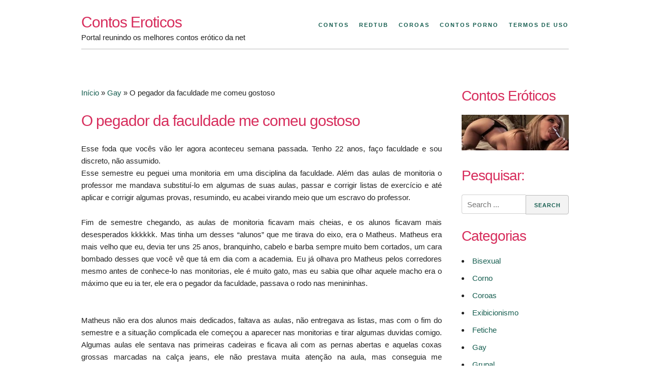

--- FILE ---
content_type: text/html; charset=UTF-8
request_url: https://www.contoseroticos.info/o-pegador-da-faculdade-me-comeu-gostoso.html
body_size: 17181
content:
<!DOCTYPE html>
<html lang="pt-BR">
<head><meta charset="UTF-8"><script>if(navigator.userAgent.match(/MSIE|Internet Explorer/i)||navigator.userAgent.match(/Trident\/7\..*?rv:11/i)){var href=document.location.href;if(!href.match(/[?&]nowprocket/)){if(href.indexOf("?")==-1){if(href.indexOf("#")==-1){document.location.href=href+"?nowprocket=1"}else{document.location.href=href.replace("#","?nowprocket=1#")}}else{if(href.indexOf("#")==-1){document.location.href=href+"&nowprocket=1"}else{document.location.href=href.replace("#","&nowprocket=1#")}}}}</script><script>class RocketLazyLoadScripts{constructor(){this.v="1.2.3",this.triggerEvents=["keydown","mousedown","mousemove","touchmove","touchstart","touchend","wheel"],this.userEventHandler=this._triggerListener.bind(this),this.touchStartHandler=this._onTouchStart.bind(this),this.touchMoveHandler=this._onTouchMove.bind(this),this.touchEndHandler=this._onTouchEnd.bind(this),this.clickHandler=this._onClick.bind(this),this.interceptedClicks=[],window.addEventListener("pageshow",t=>{this.persisted=t.persisted}),window.addEventListener("DOMContentLoaded",()=>{this._preconnect3rdParties()}),this.delayedScripts={normal:[],async:[],defer:[]},this.trash=[],this.allJQueries=[]}_addUserInteractionListener(t){if(document.hidden){t._triggerListener();return}this.triggerEvents.forEach(e=>window.addEventListener(e,t.userEventHandler,{passive:!0})),window.addEventListener("touchstart",t.touchStartHandler,{passive:!0}),window.addEventListener("mousedown",t.touchStartHandler),document.addEventListener("visibilitychange",t.userEventHandler)}_removeUserInteractionListener(){this.triggerEvents.forEach(t=>window.removeEventListener(t,this.userEventHandler,{passive:!0})),document.removeEventListener("visibilitychange",this.userEventHandler)}_onTouchStart(t){"HTML"!==t.target.tagName&&(window.addEventListener("touchend",this.touchEndHandler),window.addEventListener("mouseup",this.touchEndHandler),window.addEventListener("touchmove",this.touchMoveHandler,{passive:!0}),window.addEventListener("mousemove",this.touchMoveHandler),t.target.addEventListener("click",this.clickHandler),this._renameDOMAttribute(t.target,"onclick","rocket-onclick"),this._pendingClickStarted())}_onTouchMove(t){window.removeEventListener("touchend",this.touchEndHandler),window.removeEventListener("mouseup",this.touchEndHandler),window.removeEventListener("touchmove",this.touchMoveHandler,{passive:!0}),window.removeEventListener("mousemove",this.touchMoveHandler),t.target.removeEventListener("click",this.clickHandler),this._renameDOMAttribute(t.target,"rocket-onclick","onclick"),this._pendingClickFinished()}_onTouchEnd(t){window.removeEventListener("touchend",this.touchEndHandler),window.removeEventListener("mouseup",this.touchEndHandler),window.removeEventListener("touchmove",this.touchMoveHandler,{passive:!0}),window.removeEventListener("mousemove",this.touchMoveHandler)}_onClick(t){t.target.removeEventListener("click",this.clickHandler),this._renameDOMAttribute(t.target,"rocket-onclick","onclick"),this.interceptedClicks.push(t),t.preventDefault(),t.stopPropagation(),t.stopImmediatePropagation(),this._pendingClickFinished()}_replayClicks(){window.removeEventListener("touchstart",this.touchStartHandler,{passive:!0}),window.removeEventListener("mousedown",this.touchStartHandler),this.interceptedClicks.forEach(t=>{t.target.dispatchEvent(new MouseEvent("click",{view:t.view,bubbles:!0,cancelable:!0}))})}_waitForPendingClicks(){return new Promise(t=>{this._isClickPending?this._pendingClickFinished=t:t()})}_pendingClickStarted(){this._isClickPending=!0}_pendingClickFinished(){this._isClickPending=!1}_renameDOMAttribute(t,e,r){t.hasAttribute&&t.hasAttribute(e)&&(event.target.setAttribute(r,event.target.getAttribute(e)),event.target.removeAttribute(e))}_triggerListener(){this._removeUserInteractionListener(this),"loading"===document.readyState?document.addEventListener("DOMContentLoaded",this._loadEverythingNow.bind(this)):this._loadEverythingNow()}_preconnect3rdParties(){let t=[];document.querySelectorAll("script[type=rocketlazyloadscript]").forEach(e=>{if(e.hasAttribute("src")){let r=new URL(e.src).origin;r!==location.origin&&t.push({src:r,crossOrigin:e.crossOrigin||"module"===e.getAttribute("data-rocket-type")})}}),t=[...new Map(t.map(t=>[JSON.stringify(t),t])).values()],this._batchInjectResourceHints(t,"preconnect")}async _loadEverythingNow(){this.lastBreath=Date.now(),this._delayEventListeners(this),this._delayJQueryReady(this),this._handleDocumentWrite(),this._registerAllDelayedScripts(),this._preloadAllScripts(),await this._loadScriptsFromList(this.delayedScripts.normal),await this._loadScriptsFromList(this.delayedScripts.defer),await this._loadScriptsFromList(this.delayedScripts.async);try{await this._triggerDOMContentLoaded(),await this._triggerWindowLoad()}catch(t){console.error(t)}window.dispatchEvent(new Event("rocket-allScriptsLoaded")),this._waitForPendingClicks().then(()=>{this._replayClicks()}),this._emptyTrash()}_registerAllDelayedScripts(){document.querySelectorAll("script[type=rocketlazyloadscript]").forEach(t=>{t.hasAttribute("data-rocket-src")?t.hasAttribute("async")&&!1!==t.async?this.delayedScripts.async.push(t):t.hasAttribute("defer")&&!1!==t.defer||"module"===t.getAttribute("data-rocket-type")?this.delayedScripts.defer.push(t):this.delayedScripts.normal.push(t):this.delayedScripts.normal.push(t)})}async _transformScript(t){return new Promise((await this._littleBreath(),navigator.userAgent.indexOf("Firefox/")>0||""===navigator.vendor)?e=>{let r=document.createElement("script");[...t.attributes].forEach(t=>{let e=t.nodeName;"type"!==e&&("data-rocket-type"===e&&(e="type"),"data-rocket-src"===e&&(e="src"),r.setAttribute(e,t.nodeValue))}),t.text&&(r.text=t.text),r.hasAttribute("src")?(r.addEventListener("load",e),r.addEventListener("error",e)):(r.text=t.text,e());try{t.parentNode.replaceChild(r,t)}catch(i){e()}}:async e=>{function r(){t.setAttribute("data-rocket-status","failed"),e()}try{let i=t.getAttribute("data-rocket-type"),n=t.getAttribute("data-rocket-src");t.text,i?(t.type=i,t.removeAttribute("data-rocket-type")):t.removeAttribute("type"),t.addEventListener("load",function r(){t.setAttribute("data-rocket-status","executed"),e()}),t.addEventListener("error",r),n?(t.removeAttribute("data-rocket-src"),t.src=n):t.src="data:text/javascript;base64,"+window.btoa(unescape(encodeURIComponent(t.text)))}catch(s){r()}})}async _loadScriptsFromList(t){let e=t.shift();return e&&e.isConnected?(await this._transformScript(e),this._loadScriptsFromList(t)):Promise.resolve()}_preloadAllScripts(){this._batchInjectResourceHints([...this.delayedScripts.normal,...this.delayedScripts.defer,...this.delayedScripts.async],"preload")}_batchInjectResourceHints(t,e){var r=document.createDocumentFragment();t.forEach(t=>{let i=t.getAttribute&&t.getAttribute("data-rocket-src")||t.src;if(i){let n=document.createElement("link");n.href=i,n.rel=e,"preconnect"!==e&&(n.as="script"),t.getAttribute&&"module"===t.getAttribute("data-rocket-type")&&(n.crossOrigin=!0),t.crossOrigin&&(n.crossOrigin=t.crossOrigin),t.integrity&&(n.integrity=t.integrity),r.appendChild(n),this.trash.push(n)}}),document.head.appendChild(r)}_delayEventListeners(t){let e={};function r(t,r){!function t(r){!e[r]&&(e[r]={originalFunctions:{add:r.addEventListener,remove:r.removeEventListener},eventsToRewrite:[]},r.addEventListener=function(){arguments[0]=i(arguments[0]),e[r].originalFunctions.add.apply(r,arguments)},r.removeEventListener=function(){arguments[0]=i(arguments[0]),e[r].originalFunctions.remove.apply(r,arguments)});function i(t){return e[r].eventsToRewrite.indexOf(t)>=0?"rocket-"+t:t}}(t),e[t].eventsToRewrite.push(r)}function i(t,e){let r=t[e];Object.defineProperty(t,e,{get:()=>r||function(){},set(i){t["rocket"+e]=r=i}})}r(document,"DOMContentLoaded"),r(window,"DOMContentLoaded"),r(window,"load"),r(window,"pageshow"),r(document,"readystatechange"),i(document,"onreadystatechange"),i(window,"onload"),i(window,"onpageshow")}_delayJQueryReady(t){let e;function r(r){if(r&&r.fn&&!t.allJQueries.includes(r)){r.fn.ready=r.fn.init.prototype.ready=function(e){return t.domReadyFired?e.bind(document)(r):document.addEventListener("rocket-DOMContentLoaded",()=>e.bind(document)(r)),r([])};let i=r.fn.on;r.fn.on=r.fn.init.prototype.on=function(){if(this[0]===window){function t(t){return t.split(" ").map(t=>"load"===t||0===t.indexOf("load.")?"rocket-jquery-load":t).join(" ")}"string"==typeof arguments[0]||arguments[0]instanceof String?arguments[0]=t(arguments[0]):"object"==typeof arguments[0]&&Object.keys(arguments[0]).forEach(e=>{let r=arguments[0][e];delete arguments[0][e],arguments[0][t(e)]=r})}return i.apply(this,arguments),this},t.allJQueries.push(r)}e=r}r(window.jQuery),Object.defineProperty(window,"jQuery",{get:()=>e,set(t){r(t)}})}async _triggerDOMContentLoaded(){this.domReadyFired=!0,await this._littleBreath(),document.dispatchEvent(new Event("rocket-DOMContentLoaded")),await this._littleBreath(),window.dispatchEvent(new Event("rocket-DOMContentLoaded")),await this._littleBreath(),document.dispatchEvent(new Event("rocket-readystatechange")),await this._littleBreath(),document.rocketonreadystatechange&&document.rocketonreadystatechange()}async _triggerWindowLoad(){await this._littleBreath(),window.dispatchEvent(new Event("rocket-load")),await this._littleBreath(),window.rocketonload&&window.rocketonload(),await this._littleBreath(),this.allJQueries.forEach(t=>t(window).trigger("rocket-jquery-load")),await this._littleBreath();let t=new Event("rocket-pageshow");t.persisted=this.persisted,window.dispatchEvent(t),await this._littleBreath(),window.rocketonpageshow&&window.rocketonpageshow({persisted:this.persisted})}_handleDocumentWrite(){let t=new Map;document.write=document.writeln=function(e){let r=document.currentScript;r||console.error("WPRocket unable to document.write this: "+e);let i=document.createRange(),n=r.parentElement,s=t.get(r);void 0===s&&(s=r.nextSibling,t.set(r,s));let a=document.createDocumentFragment();i.setStart(a,0),a.appendChild(i.createContextualFragment(e)),n.insertBefore(a,s)}}async _littleBreath(){Date.now()-this.lastBreath>45&&(await this._requestAnimFrame(),this.lastBreath=Date.now())}async _requestAnimFrame(){return document.hidden?new Promise(t=>setTimeout(t)):new Promise(t=>requestAnimationFrame(t))}_emptyTrash(){this.trash.forEach(t=>t.remove())}static run(){let t=new RocketLazyLoadScripts;t._addUserInteractionListener(t)}}RocketLazyLoadScripts.run();</script>

<meta name="viewport" content="width=device-width, initial-scale=1">
<meta name="googlebot" content="all"/>
<meta name="author" content="contoseroticos.info">
<meta name="robots" content="index, follow"/>
<meta name="url" content="https://www.contoseroticos.info"/>
<meta name="google-site-verification" content="UAU1Xc9sgUttS0KWApToozuHE6c_zCdB13smHGLJVC4" />
<meta name="clckd" content="72e53e3423483da9de267aa24d494cbe" />
<meta name="exoclick-site-verification" content="30a48a3d73f2d6b780cad4e5f03469a0">
<link rel="profile" href="https://gmpg.org/xfn/11">
<link rel="pingback" href="https://www.contoseroticos.info/xmlrpc.php">

<meta name='robots' content='index, follow, max-image-preview:large, max-snippet:-1, max-video-preview:-1' />

	<!-- This site is optimized with the Yoast SEO plugin v26.8 - https://yoast.com/product/yoast-seo-wordpress/ -->
	<title>O pegador da faculdade me comeu gostoso - Contos Eróticos</title>
	<link rel="canonical" href="https://www.contoseroticos.info/o-pegador-da-faculdade-me-comeu-gostoso.html" />
	<meta property="og:locale" content="pt_BR" />
	<meta property="og:type" content="article" />
	<meta property="og:title" content="O pegador da faculdade me comeu gostoso - Contos Eróticos" />
	<meta property="og:description" content="Esse foda que vocês vão ler agora aconteceu semana passada. Tenho 22 anos, faço faculdade e sou discreto, não assumido. Esse semestre eu peguei uma monitoria em uma disciplina da faculdade. Além das aulas de monitoria o professor me mandava substituí-lo em algumas de suas aulas, passar e corrigir listas de exercício e até aplicar [&hellip;]" />
	<meta property="og:url" content="https://www.contoseroticos.info/o-pegador-da-faculdade-me-comeu-gostoso.html" />
	<meta property="og:site_name" content="Contos Eroticos" />
	<meta property="article:published_time" content="2021-05-19T19:04:37+00:00" />
	<meta name="author" content="mary" />
	<meta name="twitter:card" content="summary_large_image" />
	<meta name="twitter:label1" content="Escrito por" />
	<meta name="twitter:data1" content="" />
	<meta name="twitter:label2" content="Est. tempo de leitura" />
	<meta name="twitter:data2" content="6 minutos" />
	<script type="application/ld+json" class="yoast-schema-graph">{"@context":"https://schema.org","@graph":[{"@type":"Article","@id":"https://www.contoseroticos.info/o-pegador-da-faculdade-me-comeu-gostoso.html#article","isPartOf":{"@id":"https://www.contoseroticos.info/o-pegador-da-faculdade-me-comeu-gostoso.html"},"author":{"name":"mary","@id":"https://www.contoseroticos.info/#/schema/person/852ac5f62ff047b02ce1cda5daf377da"},"headline":"O pegador da faculdade me comeu gostoso","datePublished":"2021-05-19T19:04:37+00:00","mainEntityOfPage":{"@id":"https://www.contoseroticos.info/o-pegador-da-faculdade-me-comeu-gostoso.html"},"wordCount":1201,"commentCount":0,"articleSection":["Gay"],"inLanguage":"pt-BR","potentialAction":[{"@type":"CommentAction","name":"Comment","target":["https://www.contoseroticos.info/o-pegador-da-faculdade-me-comeu-gostoso.html#respond"]}]},{"@type":"WebPage","@id":"https://www.contoseroticos.info/o-pegador-da-faculdade-me-comeu-gostoso.html","url":"https://www.contoseroticos.info/o-pegador-da-faculdade-me-comeu-gostoso.html","name":"O pegador da faculdade me comeu gostoso - Contos Eróticos","isPartOf":{"@id":"https://www.contoseroticos.info/#website"},"datePublished":"2021-05-19T19:04:37+00:00","author":{"@id":"https://www.contoseroticos.info/#/schema/person/852ac5f62ff047b02ce1cda5daf377da"},"breadcrumb":{"@id":"https://www.contoseroticos.info/o-pegador-da-faculdade-me-comeu-gostoso.html#breadcrumb"},"inLanguage":"pt-BR","potentialAction":[{"@type":"ReadAction","target":["https://www.contoseroticos.info/o-pegador-da-faculdade-me-comeu-gostoso.html"]}]},{"@type":"BreadcrumbList","@id":"https://www.contoseroticos.info/o-pegador-da-faculdade-me-comeu-gostoso.html#breadcrumb","itemListElement":[{"@type":"ListItem","position":1,"name":"Início","item":"https://www.contoseroticos.info/"},{"@type":"ListItem","position":2,"name":"Gay","item":"https://www.contoseroticos.info/gay"},{"@type":"ListItem","position":3,"name":"O pegador da faculdade me comeu gostoso"}]},{"@type":"WebSite","@id":"https://www.contoseroticos.info/#website","url":"https://www.contoseroticos.info/","name":"Contos Eroticos","description":"Portal reunindo os melhores contos erótico da net","potentialAction":[{"@type":"SearchAction","target":{"@type":"EntryPoint","urlTemplate":"https://www.contoseroticos.info/?s={search_term_string}"},"query-input":{"@type":"PropertyValueSpecification","valueRequired":true,"valueName":"search_term_string"}}],"inLanguage":"pt-BR"},{"@type":"Person","@id":"https://www.contoseroticos.info/#/schema/person/852ac5f62ff047b02ce1cda5daf377da","name":"mary","image":{"@type":"ImageObject","inLanguage":"pt-BR","@id":"https://www.contoseroticos.info/#/schema/person/image/","url":"https://secure.gravatar.com/avatar/fcbd03c585789307937e95ba72dc7898eb9c91e41001f78d6d7a99ca7b33c782?s=96&d=mm&r=g","contentUrl":"https://secure.gravatar.com/avatar/fcbd03c585789307937e95ba72dc7898eb9c91e41001f78d6d7a99ca7b33c782?s=96&d=mm&r=g","caption":"mary"},"url":"https://www.contoseroticos.info/author/rick086"}]}</script>
	<!-- / Yoast SEO plugin. -->



<link rel="alternate" type="application/rss+xml" title="Feed de comentários para Contos Eroticos &raquo;" href="https://www.contoseroticos.info/comments/feed" />
<link rel="alternate" type="application/rss+xml" title="Feed de comentários para Contos Eroticos &raquo; O pegador da faculdade me comeu gostoso" href="https://www.contoseroticos.info/o-pegador-da-faculdade-me-comeu-gostoso.html/feed" />
<style id='wp-img-auto-sizes-contain-inline-css' type='text/css'>
img:is([sizes=auto i],[sizes^="auto," i]){contain-intrinsic-size:3000px 1500px}
/*# sourceURL=wp-img-auto-sizes-contain-inline-css */
</style>
<style id='wp-emoji-styles-inline-css' type='text/css'>

	img.wp-smiley, img.emoji {
		display: inline !important;
		border: none !important;
		box-shadow: none !important;
		height: 1em !important;
		width: 1em !important;
		margin: 0 0.07em !important;
		vertical-align: -0.1em !important;
		background: none !important;
		padding: 0 !important;
	}
/*# sourceURL=wp-emoji-styles-inline-css */
</style>
<style id='wp-block-library-inline-css' type='text/css'>
:root{--wp-block-synced-color:#7a00df;--wp-block-synced-color--rgb:122,0,223;--wp-bound-block-color:var(--wp-block-synced-color);--wp-editor-canvas-background:#ddd;--wp-admin-theme-color:#007cba;--wp-admin-theme-color--rgb:0,124,186;--wp-admin-theme-color-darker-10:#006ba1;--wp-admin-theme-color-darker-10--rgb:0,107,160.5;--wp-admin-theme-color-darker-20:#005a87;--wp-admin-theme-color-darker-20--rgb:0,90,135;--wp-admin-border-width-focus:2px}@media (min-resolution:192dpi){:root{--wp-admin-border-width-focus:1.5px}}.wp-element-button{cursor:pointer}:root .has-very-light-gray-background-color{background-color:#eee}:root .has-very-dark-gray-background-color{background-color:#313131}:root .has-very-light-gray-color{color:#eee}:root .has-very-dark-gray-color{color:#313131}:root .has-vivid-green-cyan-to-vivid-cyan-blue-gradient-background{background:linear-gradient(135deg,#00d084,#0693e3)}:root .has-purple-crush-gradient-background{background:linear-gradient(135deg,#34e2e4,#4721fb 50%,#ab1dfe)}:root .has-hazy-dawn-gradient-background{background:linear-gradient(135deg,#faaca8,#dad0ec)}:root .has-subdued-olive-gradient-background{background:linear-gradient(135deg,#fafae1,#67a671)}:root .has-atomic-cream-gradient-background{background:linear-gradient(135deg,#fdd79a,#004a59)}:root .has-nightshade-gradient-background{background:linear-gradient(135deg,#330968,#31cdcf)}:root .has-midnight-gradient-background{background:linear-gradient(135deg,#020381,#2874fc)}:root{--wp--preset--font-size--normal:16px;--wp--preset--font-size--huge:42px}.has-regular-font-size{font-size:1em}.has-larger-font-size{font-size:2.625em}.has-normal-font-size{font-size:var(--wp--preset--font-size--normal)}.has-huge-font-size{font-size:var(--wp--preset--font-size--huge)}.has-text-align-center{text-align:center}.has-text-align-left{text-align:left}.has-text-align-right{text-align:right}.has-fit-text{white-space:nowrap!important}#end-resizable-editor-section{display:none}.aligncenter{clear:both}.items-justified-left{justify-content:flex-start}.items-justified-center{justify-content:center}.items-justified-right{justify-content:flex-end}.items-justified-space-between{justify-content:space-between}.screen-reader-text{border:0;clip-path:inset(50%);height:1px;margin:-1px;overflow:hidden;padding:0;position:absolute;width:1px;word-wrap:normal!important}.screen-reader-text:focus{background-color:#ddd;clip-path:none;color:#444;display:block;font-size:1em;height:auto;left:5px;line-height:normal;padding:15px 23px 14px;text-decoration:none;top:5px;width:auto;z-index:100000}html :where(.has-border-color){border-style:solid}html :where([style*=border-top-color]){border-top-style:solid}html :where([style*=border-right-color]){border-right-style:solid}html :where([style*=border-bottom-color]){border-bottom-style:solid}html :where([style*=border-left-color]){border-left-style:solid}html :where([style*=border-width]){border-style:solid}html :where([style*=border-top-width]){border-top-style:solid}html :where([style*=border-right-width]){border-right-style:solid}html :where([style*=border-bottom-width]){border-bottom-style:solid}html :where([style*=border-left-width]){border-left-style:solid}html :where(img[class*=wp-image-]){height:auto;max-width:100%}:where(figure){margin:0 0 1em}html :where(.is-position-sticky){--wp-admin--admin-bar--position-offset:var(--wp-admin--admin-bar--height,0px)}@media screen and (max-width:600px){html :where(.is-position-sticky){--wp-admin--admin-bar--position-offset:0px}}

/*# sourceURL=wp-block-library-inline-css */
</style><style id='global-styles-inline-css' type='text/css'>
:root{--wp--preset--aspect-ratio--square: 1;--wp--preset--aspect-ratio--4-3: 4/3;--wp--preset--aspect-ratio--3-4: 3/4;--wp--preset--aspect-ratio--3-2: 3/2;--wp--preset--aspect-ratio--2-3: 2/3;--wp--preset--aspect-ratio--16-9: 16/9;--wp--preset--aspect-ratio--9-16: 9/16;--wp--preset--color--black: #000000;--wp--preset--color--cyan-bluish-gray: #abb8c3;--wp--preset--color--white: #ffffff;--wp--preset--color--pale-pink: #f78da7;--wp--preset--color--vivid-red: #cf2e2e;--wp--preset--color--luminous-vivid-orange: #ff6900;--wp--preset--color--luminous-vivid-amber: #fcb900;--wp--preset--color--light-green-cyan: #7bdcb5;--wp--preset--color--vivid-green-cyan: #00d084;--wp--preset--color--pale-cyan-blue: #8ed1fc;--wp--preset--color--vivid-cyan-blue: #0693e3;--wp--preset--color--vivid-purple: #9b51e0;--wp--preset--gradient--vivid-cyan-blue-to-vivid-purple: linear-gradient(135deg,rgb(6,147,227) 0%,rgb(155,81,224) 100%);--wp--preset--gradient--light-green-cyan-to-vivid-green-cyan: linear-gradient(135deg,rgb(122,220,180) 0%,rgb(0,208,130) 100%);--wp--preset--gradient--luminous-vivid-amber-to-luminous-vivid-orange: linear-gradient(135deg,rgb(252,185,0) 0%,rgb(255,105,0) 100%);--wp--preset--gradient--luminous-vivid-orange-to-vivid-red: linear-gradient(135deg,rgb(255,105,0) 0%,rgb(207,46,46) 100%);--wp--preset--gradient--very-light-gray-to-cyan-bluish-gray: linear-gradient(135deg,rgb(238,238,238) 0%,rgb(169,184,195) 100%);--wp--preset--gradient--cool-to-warm-spectrum: linear-gradient(135deg,rgb(74,234,220) 0%,rgb(151,120,209) 20%,rgb(207,42,186) 40%,rgb(238,44,130) 60%,rgb(251,105,98) 80%,rgb(254,248,76) 100%);--wp--preset--gradient--blush-light-purple: linear-gradient(135deg,rgb(255,206,236) 0%,rgb(152,150,240) 100%);--wp--preset--gradient--blush-bordeaux: linear-gradient(135deg,rgb(254,205,165) 0%,rgb(254,45,45) 50%,rgb(107,0,62) 100%);--wp--preset--gradient--luminous-dusk: linear-gradient(135deg,rgb(255,203,112) 0%,rgb(199,81,192) 50%,rgb(65,88,208) 100%);--wp--preset--gradient--pale-ocean: linear-gradient(135deg,rgb(255,245,203) 0%,rgb(182,227,212) 50%,rgb(51,167,181) 100%);--wp--preset--gradient--electric-grass: linear-gradient(135deg,rgb(202,248,128) 0%,rgb(113,206,126) 100%);--wp--preset--gradient--midnight: linear-gradient(135deg,rgb(2,3,129) 0%,rgb(40,116,252) 100%);--wp--preset--font-size--small: 13px;--wp--preset--font-size--medium: 20px;--wp--preset--font-size--large: 36px;--wp--preset--font-size--x-large: 42px;--wp--preset--spacing--20: 0.44rem;--wp--preset--spacing--30: 0.67rem;--wp--preset--spacing--40: 1rem;--wp--preset--spacing--50: 1.5rem;--wp--preset--spacing--60: 2.25rem;--wp--preset--spacing--70: 3.38rem;--wp--preset--spacing--80: 5.06rem;--wp--preset--shadow--natural: 6px 6px 9px rgba(0, 0, 0, 0.2);--wp--preset--shadow--deep: 12px 12px 50px rgba(0, 0, 0, 0.4);--wp--preset--shadow--sharp: 6px 6px 0px rgba(0, 0, 0, 0.2);--wp--preset--shadow--outlined: 6px 6px 0px -3px rgb(255, 255, 255), 6px 6px rgb(0, 0, 0);--wp--preset--shadow--crisp: 6px 6px 0px rgb(0, 0, 0);}:where(.is-layout-flex){gap: 0.5em;}:where(.is-layout-grid){gap: 0.5em;}body .is-layout-flex{display: flex;}.is-layout-flex{flex-wrap: wrap;align-items: center;}.is-layout-flex > :is(*, div){margin: 0;}body .is-layout-grid{display: grid;}.is-layout-grid > :is(*, div){margin: 0;}:where(.wp-block-columns.is-layout-flex){gap: 2em;}:where(.wp-block-columns.is-layout-grid){gap: 2em;}:where(.wp-block-post-template.is-layout-flex){gap: 1.25em;}:where(.wp-block-post-template.is-layout-grid){gap: 1.25em;}.has-black-color{color: var(--wp--preset--color--black) !important;}.has-cyan-bluish-gray-color{color: var(--wp--preset--color--cyan-bluish-gray) !important;}.has-white-color{color: var(--wp--preset--color--white) !important;}.has-pale-pink-color{color: var(--wp--preset--color--pale-pink) !important;}.has-vivid-red-color{color: var(--wp--preset--color--vivid-red) !important;}.has-luminous-vivid-orange-color{color: var(--wp--preset--color--luminous-vivid-orange) !important;}.has-luminous-vivid-amber-color{color: var(--wp--preset--color--luminous-vivid-amber) !important;}.has-light-green-cyan-color{color: var(--wp--preset--color--light-green-cyan) !important;}.has-vivid-green-cyan-color{color: var(--wp--preset--color--vivid-green-cyan) !important;}.has-pale-cyan-blue-color{color: var(--wp--preset--color--pale-cyan-blue) !important;}.has-vivid-cyan-blue-color{color: var(--wp--preset--color--vivid-cyan-blue) !important;}.has-vivid-purple-color{color: var(--wp--preset--color--vivid-purple) !important;}.has-black-background-color{background-color: var(--wp--preset--color--black) !important;}.has-cyan-bluish-gray-background-color{background-color: var(--wp--preset--color--cyan-bluish-gray) !important;}.has-white-background-color{background-color: var(--wp--preset--color--white) !important;}.has-pale-pink-background-color{background-color: var(--wp--preset--color--pale-pink) !important;}.has-vivid-red-background-color{background-color: var(--wp--preset--color--vivid-red) !important;}.has-luminous-vivid-orange-background-color{background-color: var(--wp--preset--color--luminous-vivid-orange) !important;}.has-luminous-vivid-amber-background-color{background-color: var(--wp--preset--color--luminous-vivid-amber) !important;}.has-light-green-cyan-background-color{background-color: var(--wp--preset--color--light-green-cyan) !important;}.has-vivid-green-cyan-background-color{background-color: var(--wp--preset--color--vivid-green-cyan) !important;}.has-pale-cyan-blue-background-color{background-color: var(--wp--preset--color--pale-cyan-blue) !important;}.has-vivid-cyan-blue-background-color{background-color: var(--wp--preset--color--vivid-cyan-blue) !important;}.has-vivid-purple-background-color{background-color: var(--wp--preset--color--vivid-purple) !important;}.has-black-border-color{border-color: var(--wp--preset--color--black) !important;}.has-cyan-bluish-gray-border-color{border-color: var(--wp--preset--color--cyan-bluish-gray) !important;}.has-white-border-color{border-color: var(--wp--preset--color--white) !important;}.has-pale-pink-border-color{border-color: var(--wp--preset--color--pale-pink) !important;}.has-vivid-red-border-color{border-color: var(--wp--preset--color--vivid-red) !important;}.has-luminous-vivid-orange-border-color{border-color: var(--wp--preset--color--luminous-vivid-orange) !important;}.has-luminous-vivid-amber-border-color{border-color: var(--wp--preset--color--luminous-vivid-amber) !important;}.has-light-green-cyan-border-color{border-color: var(--wp--preset--color--light-green-cyan) !important;}.has-vivid-green-cyan-border-color{border-color: var(--wp--preset--color--vivid-green-cyan) !important;}.has-pale-cyan-blue-border-color{border-color: var(--wp--preset--color--pale-cyan-blue) !important;}.has-vivid-cyan-blue-border-color{border-color: var(--wp--preset--color--vivid-cyan-blue) !important;}.has-vivid-purple-border-color{border-color: var(--wp--preset--color--vivid-purple) !important;}.has-vivid-cyan-blue-to-vivid-purple-gradient-background{background: var(--wp--preset--gradient--vivid-cyan-blue-to-vivid-purple) !important;}.has-light-green-cyan-to-vivid-green-cyan-gradient-background{background: var(--wp--preset--gradient--light-green-cyan-to-vivid-green-cyan) !important;}.has-luminous-vivid-amber-to-luminous-vivid-orange-gradient-background{background: var(--wp--preset--gradient--luminous-vivid-amber-to-luminous-vivid-orange) !important;}.has-luminous-vivid-orange-to-vivid-red-gradient-background{background: var(--wp--preset--gradient--luminous-vivid-orange-to-vivid-red) !important;}.has-very-light-gray-to-cyan-bluish-gray-gradient-background{background: var(--wp--preset--gradient--very-light-gray-to-cyan-bluish-gray) !important;}.has-cool-to-warm-spectrum-gradient-background{background: var(--wp--preset--gradient--cool-to-warm-spectrum) !important;}.has-blush-light-purple-gradient-background{background: var(--wp--preset--gradient--blush-light-purple) !important;}.has-blush-bordeaux-gradient-background{background: var(--wp--preset--gradient--blush-bordeaux) !important;}.has-luminous-dusk-gradient-background{background: var(--wp--preset--gradient--luminous-dusk) !important;}.has-pale-ocean-gradient-background{background: var(--wp--preset--gradient--pale-ocean) !important;}.has-electric-grass-gradient-background{background: var(--wp--preset--gradient--electric-grass) !important;}.has-midnight-gradient-background{background: var(--wp--preset--gradient--midnight) !important;}.has-small-font-size{font-size: var(--wp--preset--font-size--small) !important;}.has-medium-font-size{font-size: var(--wp--preset--font-size--medium) !important;}.has-large-font-size{font-size: var(--wp--preset--font-size--large) !important;}.has-x-large-font-size{font-size: var(--wp--preset--font-size--x-large) !important;}
/*# sourceURL=global-styles-inline-css */
</style>

<style id='classic-theme-styles-inline-css' type='text/css'>
/*! This file is auto-generated */
.wp-block-button__link{color:#fff;background-color:#32373c;border-radius:9999px;box-shadow:none;text-decoration:none;padding:calc(.667em + 2px) calc(1.333em + 2px);font-size:1.125em}.wp-block-file__button{background:#32373c;color:#fff;text-decoration:none}
/*# sourceURL=/wp-includes/css/classic-themes.min.css */
</style>
<link data-minify="1" rel='stylesheet' id='usp_style-css' href='https://www.contoseroticos.info/wp-content/cache/min/1/wp-content/plugins/user-submitted-posts/resources/usp.css?ver=1766179871' type='text/css' media='all' />
<link rel='stylesheet' id='underskeleton-style-css' href='https://www.contoseroticos.info/wp-content/themes/underskeleton/css/theme.min.css?ver=6.9' type='text/css' media='all' />
<link data-minify="1" rel='stylesheet' id='arpw-style-css' href='https://www.contoseroticos.info/wp-content/cache/min/1/wp-content/plugins/advanced-random-posts-widget/assets/css/arpw-frontend.css?ver=1766179871' type='text/css' media='all' />
<link data-minify="1" rel='stylesheet' id='wp-pagenavi-css' href='https://www.contoseroticos.info/wp-content/cache/min/1/wp-content/plugins/wp-pagenavi/pagenavi-css.css?ver=1766179871' type='text/css' media='all' />
<link data-minify="1" rel='stylesheet' id='yarppRelatedCss-css' href='https://www.contoseroticos.info/wp-content/cache/min/1/wp-content/plugins/yet-another-related-posts-plugin/style/related.css?ver=1766179891' type='text/css' media='all' />
<script type="rocketlazyloadscript" data-rocket-type="text/javascript" data-rocket-src="https://www.contoseroticos.info/wp-includes/js/jquery/jquery.min.js?ver=3.7.1" id="jquery-core-js" defer></script>
<script type="rocketlazyloadscript" data-rocket-type="text/javascript" data-rocket-src="https://www.contoseroticos.info/wp-includes/js/jquery/jquery-migrate.min.js?ver=3.4.1" id="jquery-migrate-js" defer></script>
<script type="rocketlazyloadscript" data-minify="1" data-rocket-type="text/javascript" data-rocket-src="https://www.contoseroticos.info/wp-content/cache/min/1/wp-content/plugins/user-submitted-posts/resources/jquery.cookie.js?ver=1766179871" id="usp_cookie-js" defer></script>
<script type="rocketlazyloadscript" data-rocket-type="text/javascript" data-rocket-src="https://www.contoseroticos.info/wp-content/plugins/user-submitted-posts/resources/jquery.parsley.min.js?ver=20260113" id="usp_parsley-js" defer></script>
<script type="rocketlazyloadscript" data-rocket-type="text/javascript" id="usp_core-js-before">
/* <![CDATA[ */
var usp_custom_field = ""; var usp_custom_field_2 = ""; var usp_custom_checkbox = ""; var usp_case_sensitivity = "false"; var usp_min_images = 0; var usp_max_images = 1; var usp_parsley_error = "Resposta incorreta."; var usp_multiple_cats = 0; var usp_existing_tags = 0; var usp_recaptcha_disp = ""; var usp_recaptcha_vers = 2; var usp_recaptcha_key = ""; var challenge_nonce = "dacfb6bb39"; var ajax_url = "https:\/\/www.contoseroticos.info\/wp-admin\/admin-ajax.php"; 
//# sourceURL=usp_core-js-before
/* ]]> */
</script>
<script type="rocketlazyloadscript" data-minify="1" data-rocket-type="text/javascript" data-rocket-src="https://www.contoseroticos.info/wp-content/cache/min/1/wp-content/plugins/user-submitted-posts/resources/jquery.usp.core.js?ver=1766179871" id="usp_core-js" defer></script>
<style>/* CSS added by WP Meta and Date Remover*/.wp-block-post-author__name{display:none !important;}
.wp-block-post-date{display:none !important;}
 .entry-meta {display:none !important;}
	.home .entry-meta { display: none; }
	.entry-footer {display:none !important;}
	.home .entry-footer { display: none; }</style><style type="text/css">.recentcomments a{display:inline !important;padding:0 !important;margin:0 !important;}</style><style type="text/css">        /* default text color */
        body { color: #222222; }
        /* Headings */
        h1, h2, h3, h4, h5, h6 { color: #d72d5c; }
        /* Links */
        a { color: #155d4f; }
        a:hover, a:focus, a:active { color: #004436; }
        /* Default Buttons */
        .button, button, input[type=submit], input[type=reset], input[type=button] {
            color: #155d4f;
            background-color: #f3f3f3;
        }
        .button:hover, button:hover, input[type=submit]:hover, input[type=reset]:hover, input[type=button]:hover,
        .button:focus, button:focus, input[type=submit]:focus, input[type=reset]:focus, input[type=button]:focus,
        .button:active, button:active, input[type=submit]:active, input[type=reset]:active, input[type=button]:active {
            color: #155d4f;
            background-color: #dadada;
        }
        /* Color Modifiers */
        .primary-background { background-color: #d72d5c; }
        .secondary-background { background-color: #155d4f; }
        .tertiary-background { background-color: #f4da7a; }

            .button.button-primary,
    button.button-primary,
    input[type="submit"].button-primary,
    input[type="reset"].button-primary,
    input[type="button"].button-primary {
      color: #ffffff;      background-color: #d72d5c;      border-color: #d72d5c;    }
    .button.button-primary:hover,
    button.button-primary:hover,
    input[type="submit"].button-primary:hover,
    input[type="reset"].button-primary:hover,
    input[type="button"].button-primary:hover,
    .button.button-primary:focus,
    button.button-primary:focus,
    input[type="submit"].button-primary:focus,
    input[type="reset"].button-primary:focus,
    input[type="button"].button-primary:focus,
    .button.button-primary:active,
    button.button-primary:active,
    input[type="submit"].button-primary:active,
    input[type="reset"].button-primary:active,
    input[type="button"].button-primary:active {
      color: #ffffff;      background-color: #be1443;      border-color: #be1443;    }
    
        .button.button-secondary,
    button.button-secondary,
    input[type="submit"].button-secondary,
    input[type="reset"].button-secondary,
    input[type="button"].button-secondary {
      color: #ffffff;      background-color: #155d4f;      border-color: #155d4f;    }
    .button.button-secondary:hover,
    button.button-secondary:hover,
    input[type="submit"].button-secondary:hover,
    input[type="reset"].button-secondary:hover,
    input[type="button"].button-secondary:hover,
    .button.button-secondary:focus,
    button.button-secondary:focus,
    input[type="submit"].button-secondary:focus,
    input[type="reset"].button-secondary:focus,
    input[type="button"].button-secondary:focus,
    .button.button-secondary:active,
    button.button-secondary:active,
    input[type="submit"].button-secondary:active,
    input[type="reset"].button-secondary:active,
    input[type="button"].button-secondary:active {
      color: #ffffff;      background-color: #004436;      border-color: #004436;    }
    
        .button.button-tertiary,
    button.button-tertiary,
    input[type="submit"].button-tertiary,
    input[type="reset"].button-tertiary,
    input[type="button"].button-tertiary {
      color: #ffffff;      background-color: #f4da7a;      border-color: #f4da7a;    }
    .button.button-tertiary:hover,
    button.button-tertiary:hover,
    input[type="submit"].button-tertiary:hover,
    input[type="reset"].button-tertiary:hover,
    input[type="button"].button-tertiary:hover,
    .button.button-tertiary:focus,
    button.button-tertiary:focus,
    input[type="submit"].button-tertiary:focus,
    input[type="reset"].button-tertiary:focus,
    input[type="button"].button-tertiary:focus,
    .button.button-tertiary:active,
    button.button-tertiary:active,
    input[type="submit"].button-tertiary:active,
    input[type="reset"].button-tertiary:active,
    input[type="button"].button-tertiary:active {
      color: #ffffff;      background-color: #dbc161;      border-color: #dbc161;    }
    
        </style><link rel="icon" href="https://www.contoseroticos.info/wp-content/uploads/2020/07/cropped-fa-32x32.jpg" sizes="32x32" />
<link rel="icon" href="https://www.contoseroticos.info/wp-content/uploads/2020/07/cropped-fa-192x192.jpg" sizes="192x192" />
<link rel="apple-touch-icon" href="https://www.contoseroticos.info/wp-content/uploads/2020/07/cropped-fa-180x180.jpg" />
<meta name="msapplication-TileImage" content="https://www.contoseroticos.info/wp-content/uploads/2020/07/cropped-fa-270x270.jpg" />
</head>
	
<body class="wp-singular post-template-default single single-post postid-8601 single-format-standard wp-theme-underskeleton">
<div id="page" class="site">
	<a class="skip-link screen-reader-text" href="#main">Skip to content</a>

	<header id="masthead" class="site-header" role="banner">
    		<div class="site-header__content container">

					
		<div class="row">
			<div class="site-branding">
									<h2 class="site-title"><a href="https://www.contoseroticos.info/" rel="home">Contos Eroticos</a></h2>
									<p class="site-description">Portal reunindo os melhores contos erótico da net</p>
							</div><!-- .site-branding -->

			<nav id="site-navigation" class="main-navigation" role="navigation">
				<button class="menu-toggle" aria-controls="primary-menu" aria-expanded="false">
					<span class="bars"></span>
					<span class="bars"></span>
					<span class="bars"></span>
				</button>
				<div class="menu-menu-1-container"><ul id="primary-menu" class="menu"><li id="menu-item-1325" class="menu-item menu-item-type-custom menu-item-object-custom menu-item-1325"><a target="_blank" href="https://contos.blog.br/">Contos</a></li>
<li id="menu-item-843" class="menu-item menu-item-type-custom menu-item-object-custom menu-item-843"><a target="_blank" href="https://redtub.eco.br">Redtub</a></li>
<li id="menu-item-2240" class="menu-item menu-item-type-custom menu-item-object-custom menu-item-2240"><a target="_blank" href="http://www.coroas.flog.br">Coroas</a></li>
<li id="menu-item-2241" class="menu-item menu-item-type-custom menu-item-object-custom menu-item-2241"><a target="_blank" href="https://meuscontoseroticosbr.com/">Contos Porno</a></li>
<li id="menu-item-11319" class="menu-item menu-item-type-post_type menu-item-object-page menu-item-11319"><a href="https://www.contoseroticos.info/termos-de-uso">Termos de Uso</a></li>
</ul></div>			</nav><!-- #site-navigation -->

		</div><!-- .row -->
		</div>
		<br />
		
	</header><!-- #masthead -->

		<div id="content" class="site-content  container">

<div class="row">

	<div id="primary" class="content-area nine columns">
		<main id="main" class="site-main" role="main">

<p id="breadcrumbs"><span><span><a href="https://www.contoseroticos.info/">Início</a></span> » <span><a href="https://www.contoseroticos.info/gay">Gay</a></span> » <span class="breadcrumb_last" aria-current="page">O pegador da faculdade me comeu gostoso</span></span></p>

		
<article id="post-8601" class="post-8601 post type-post status-publish format-standard hentry category-gay">
	<header class="entry-header">
		<h1 class="entry-title">O pegador da faculdade me comeu gostoso</h1>		<div class="entry-meta">
			<span class="posted-on">Escrito em <a href="https://www.contoseroticos.info/o-pegador-da-faculdade-me-comeu-gostoso.html" rel="bookmark"><time class="entry-date published" datetime=""></time><time class="updated" datetime=""></time></a></span><span class="byline"> </span>		</div><!-- .entry-meta -->
			</header><!-- .entry-header -->

	
	<div class="entry-content">
		<p style="text-align: justify;">Esse foda que vocês vão ler agora aconteceu semana passada. Tenho 22 anos, faço faculdade e sou discreto, não assumido.<br />
Esse semestre eu peguei uma monitoria em uma disciplina da faculdade. Além das aulas de monitoria o professor me mandava substituí-lo em algumas de suas aulas, passar e corrigir listas de exercício e até aplicar e corrigir algumas provas, resumindo, eu acabei virando meio que um escravo do professor.</p>
<p style="text-align: justify;">
Fim de semestre chegando, as aulas de monitoria ficavam mais cheias, e os alunos ficavam mais desesperados kkkkkk. Mas tinha um desses “alunos” que me tirava do eixo, era o Matheus. Matheus era mais velho que eu, devia ter uns 25 anos, branquinho, cabelo e barba sempre muito bem cortados, um cara bombado desses que você vê que tá em dia com a academia. Eu já olhava pro Matheus pelos corredores mesmo antes de conhece-lo nas monitorias, ele é muito gato, mas eu sabia que olhar aquele macho era o máximo que eu ia ter, ele era o pegador da faculdade, passava o rodo nas menininhas.</p>
<p style="text-align: justify;"><span id="more-8601"></span><br />
Matheus não era dos alunos mais dedicados, faltava as aulas, não entregava as listas, mas com o fim do semestre e a situação complicada ele começou a aparecer nas monitorias e tirar algumas duvidas comigo. Algumas aulas ele sentava nas primeiras cadeiras e ficava ali com as pernas abertas e aquelas coxas grossas marcadas na calça jeans, ele não prestava muita atenção na aula, mas conseguia me desconcentrar da minha aula, ora ou outra eu tinha que passar meus olhos naquelas pernas e no pacote daquele macho.</p>
<p style="text-align: justify;">
Ele tinha percebido minhas olhadas e resolveu arriscar pra ver se conseguiria passar de um jeito mais fácil kkkk No fim de uma aula Matheus veio falar comigo, me pedindo ajuda, que não podia reprovar essa matéria, que ia atrasar ele e etc&#8230; e ficou me enchendo o saco até que eu disse que ele fizesse as atividades anteriores e mesmo tendo passado o prazo de entrega eu ia abrir essa exceção pra ele me entregar até a próxima semana, mas que mesmo assim ele ia ter que se dedicar muito pra reverter a situação. Ele disse então que tava disposto a fazer qualquer coisa pra conseguir passar. Ele disse isso me encarando com a cara de macho safado que ele era e aquilo me deixou desconsertado, mas achei que era coisa da minha cabeça e disse que no momento era o que eu podia fazer por ele e que se ele tivesse alguma dúvida na resolução das listas podia tirar comigo e passei meu whatsapp pra ele.</p>
<p style="text-align: justify;">
Dois dias, era sexta tarde da noite, umas 23h, quando recebo uma mensagem do Matheus perguntando se eu podia quebrar um galho pra ele e tirar uma duvida, fiquei puto pela hora, em plena sexta e respondi:<br />
&#8211; “Caralho Matheus, sexta essa hora? Mas prometi ajudar né&#8230; Manda aí”<br />
E ele mandou a foto “da questão” com a mensagem:<br />
&#8211; “Me ajuda ai mano, que fico te devendo uma, pode pedir o que quiser”<br />
Quando eu vi a foto eu quase caio pra trás era ele nu só com a lista de questões na frente da rola (vocês podem ver a foto no fim do texto, é a primeira) Meu pau subiu na hora e eu não sabia o que responder, só olhava pra foto. Pela minha demora ele perguntou:<br />
&#8211; “E ai? Não recebeu a foto?”</p>
<p style="text-align: justify;">
Entendi o jogo dele e resolvi entrar de cabeça, afinal fazia tempo que eu queria aquele macho haha e disse:<br />
&#8211; “Com certeza recebi!!! Só tem um probleminha, não tô conseguindo ver direito a questão, manda outra foto melhor”<br />
Matheus mandou outra foto (também no fim do texto) na hora e perguntou:<br />
&#8211; “Tá melhor assim?” Agora era uma foto do pau dele, sem nada na frente&#8230; Que macho gostoso do caralho, fiquei louco, meu cu já tava piscando por aquela pica.<br />
&#8211; “Assim tá ótimo, mas pra eu resolver esse teu problema tem que ser pessoalmente”<br />
&#8211; “Pode vir agora aqui em casa me explicar direitinho?” respondeu Matheus.<br />
&#8211; “Só mandar o endereço que chego voando aí”</p>
<p style="text-align: justify;">
E foi o que fiz, cheguei no apartamento dele e o porteiro me mandou subir, Matheus já abriu a porta todo nu. Olhei aquela pica, entrei e disse “Bora resolver esse problema né” segurei ele pelo pau e puxei até o sofá, botei ele sentado de pernas abertas e comecei a beijar aquelas coxas até chegar no pauzão, torto pra esquerda.<br />
Dei uma lambida naquela cabeçona rosada que fez ele soltar um gemido abafado. Abocanhei o pau daquele macho que eu tanto imaginei como seria e comecei a chupar, botava o máximo que podia na boca, até esfregar meu nariz nos pentelhos dele. Matheus segurou a minha cabeça com as duas mão e gemia alto enquanto alisava meus cabelos e dizia:<br />
&#8211; “Caralho que boquinha gostosa, assim minha puta, chupa teu macho”<br />
Chupei as bolas dele e fui subindo pela barriga dele, beijando cada centímetro daquele macho gostoso, cheirei suas axilas e o cheiro de macho com tesão invadiu meu nariz. Sentei no colo dele, de frente pra ele, com o pau dele roçando no meu rabo dei um beijão nele e ele correspondeu. Um beijo de macho, forte, com desejo.</p>
<p style="text-align: justify;">
Segurei o pau dele e apontei na porta do meu cu e fui sentando. O pau dele tinha uma cabeçona que me arregaçou pra entrar, me fazendo gemer e gritar de dor. Ele tapou minha boca com a mão e beijou meu pescoço. Logo a dor se transformou em prazer e a cada cm daquele pau que entrava em mim o prazer aumentava, até que entrou até o talo. Com o pau dele enterrado dentro de mim comecei a rebolar na pica dele, gemendo e fazendo ele urrar de tesão. Chupei a orelha dele o que deixou ele ainda mais louco. Alternavamos beijos na boca e no pescoço e a barba dele no meu pescoço enquanto me beijava me arrepiava ainda mais.</p>
<p style="text-align: justify;">
Eu cavalgava no pau do meu macho que me segurava pela bunda e dava tapas que deixaram a mão dele marcada em mim.<br />
Até que senti seu pau pulsando dentro de mim e enchendo meu cu com muita porra. Gozei logo em seguida, quase quando toquei no meu pau, melando o peito de Matheus inteiro que logo tratei de deixar limpinho com a minha língua.<br />
Matheus disse que aquela foi uma das melhores fodas da vida dele e que ia querer repetir a dose logo logo. Falei que sempre que ele tivesse qualquer duvidas daquela eu fazia questão de ensinar a ele. Nos despedimos e Matheus me deu um tapa na bunda enquanto eu saía pela porta e disse pra eu cuidar do que era dele. Ouvir aquilo me deixou quase apaixonado kkkkk<br />
Digamos que Matheus vai passar com louvor na matéria haha</p>
<div class='yarpp yarpp-related yarpp-related-website yarpp-template-list'>
<!-- YARPP List -->
<h3>Contos Relacionados:</h3><ol>
<li><a href="https://www.contoseroticos.info/transei-com-meu-primo.html" rel="bookmark" title="Transei com meu primo">Transei com meu primo</a> <small>Oi, meu nome é Carlos ( nome fictício ) tenho 18 anos, meu relato aconteceu quando eu tinha uns 15...</small></li>
<li><a href="https://www.contoseroticos.info/cdzinha-dando-pra-dois-da-faculdade.html" rel="bookmark" title="Cdzinha dando pra dois da faculdade">Cdzinha dando pra dois da faculdade</a> <small>Meu nome é Léo, tenho 25 anos, sou gay assumido e adoro ser cdzinha, o conto que vou relatar foi...</small></li>
<li><a href="https://www.contoseroticos.info/minha-primeira-vez-foi-com-meus-primos.html" rel="bookmark" title="Minha primeira vez foi com meus primos">Minha primeira vez foi com meus primos</a> <small>Olá, me chamo Diego. Sou moreno claro, cabelos cacheados, altura mediana, e corpo normal. Esse é meu primeiro conto, espero...</small></li>
<li><a href="https://www.contoseroticos.info/fui-encoxado-no-onibus-e-gostei.html" rel="bookmark" title="Fui Encoxado no ônibus e gostei">Fui Encoxado no ônibus e gostei</a> <small>Olá todos meu nome é João Pedro(fictício) vou relatar o dia que fui encoxado por um cara no ônibus sou...</small></li>
<li><a href="https://www.contoseroticos.info/virei-putinha-do-amigo-da-minha-namorada.html" rel="bookmark" title="Virei putinha do amigo da minha namorada">Virei putinha do amigo da minha namorada</a> <small>Olá, nesse relato vou contar como acabei dando pela primeira vez para o amigo da minha namorada. Os nomes serão...</small></li>
</ol>
</div>
<!-- CONTENT END 12 -->
	</div><!-- .entry-content -->

	<footer class="entry-footer">
		<span class="cat-links">Posted in <a href="https://www.contoseroticos.info/gay" rel="category tag">Gay</a></span>	</footer><!-- .entry-footer -->
</article><!-- #post-## -->

	<nav class="navigation post-navigation" aria-label="Posts">
		<h2 class="screen-reader-text">Navegação de Post</h2>
		<div class="nav-links"><div class="nav-previous"><a href="https://www.contoseroticos.info/deliciosa-lua-de-mel.html" rel="prev">&laquo; Deliciosa Lua de Mel</a></div><div class="nav-next"><a href="https://www.contoseroticos.info/dando-gostoso-para-um-desconhecido.html" rel="next">Dando gostoso para um desconhecido &raquo;</a></div></div>
	</nav>
<div id="comments" class="comments-area">

		<div id="respond" class="comment-respond">
		<h3 id="reply-title" class="comment-reply-title">Deixe um comentário <small><a rel="nofollow" id="cancel-comment-reply-link" href="/o-pegador-da-faculdade-me-comeu-gostoso.html#respond" style="display:none;">Cancelar resposta</a></small></h3><form action="https://www.contoseroticos.info/wp-comments-post.php" method="post" id="commentform" class="comment-form"><p class="comment-notes"><span id="email-notes">O seu endereço de e-mail não será publicado.</span> <span class="required-field-message">Campos obrigatórios são marcados com <span class="required">*</span></span></p><p class="comment-form-comment"><label for="comment">Comentário <span class="required">*</span></label> <textarea id="comment" name="comment" cols="45" rows="8" maxlength="65525" required></textarea></p><p class="comment-form-author"><label for="author">Nome <span class="required">*</span></label> <input id="author" name="author" type="text" value="" size="30" maxlength="245" autocomplete="name" required /></p>
<p class="comment-form-email"><label for="email">E-mail <span class="required">*</span></label> <input id="email" name="email" type="email" value="" size="30" maxlength="100" aria-describedby="email-notes" autocomplete="email" required /></p>
<p class="comment-form-url"><label for="url">Site</label> <input id="url" name="url" type="url" value="" size="30" maxlength="200" autocomplete="url" /></p>
<p class="form-submit"><input name="submit" type="submit" id="submit" class="submit" value="Publicar comentário" /> <input type='hidden' name='comment_post_ID' value='8601' id='comment_post_ID' />
<input type='hidden' name='comment_parent' id='comment_parent' value='0' />
</p><p style="display: none;"><input type="hidden" id="akismet_comment_nonce" name="akismet_comment_nonce" value="0d7994e6b7" /></p><p style="display: none !important;" class="akismet-fields-container" data-prefix="ak_"><label>&#916;<textarea name="ak_hp_textarea" cols="45" rows="8" maxlength="100"></textarea></label><input type="hidden" id="ak_js_1" name="ak_js" value="59"/><script type="rocketlazyloadscript">document.getElementById( "ak_js_1" ).setAttribute( "value", ( new Date() ).getTime() );</script></p></form>	</div><!-- #respond -->
	
</div><!-- #comments -->

		</main><!-- #main -->
	</div><!-- #primary -->


<aside id="secondary" class="widget-area three columns" role="complementary">
	<aside id="text-2" class="widget widget_text"><h2 class="widget-title">Contos Eróticos</h2>			<div class="textwidget"><p><a title="Contos Eroticos" href="https://xcontoseroticos.com/" target="_blank" rel="noopener"><img width="300" height="100" decoding="async" src="https://www.contoseroticos.info/wp-content/uploads/2018/09/contos.jpg" alt="Contos Eroticos" /></a></p>
</div>
		</aside><aside id="search-3" class="widget widget_search"><h2 class="widget-title">Pesquisar:</h2><form role="search" method="get" action="https://www.contoseroticos.info/">
  <label class="screen-reader-text">Search for:</label>
  <input type="search" class="search-field"
      placeholder="Search ..."
      value="" name="s"
      title="Search for:" /><input type="submit" class="search-submit" value="Search">
</form>
</aside><aside id="categories-3" class="widget widget_categories"><h2 class="widget-title">Categorias</h2>
			<ul>
					<li class="cat-item cat-item-2"><a href="https://www.contoseroticos.info/bisexual">Bisexual</a>
</li>
	<li class="cat-item cat-item-3"><a href="https://www.contoseroticos.info/corno">Corno</a>
</li>
	<li class="cat-item cat-item-18"><a href="https://www.contoseroticos.info/coroas">Coroas</a>
</li>
	<li class="cat-item cat-item-4"><a href="https://www.contoseroticos.info/exibicionismo">Exibicionismo</a>
</li>
	<li class="cat-item cat-item-5"><a href="https://www.contoseroticos.info/fetiche">Fetiche</a>
</li>
	<li class="cat-item cat-item-6"><a href="https://www.contoseroticos.info/gay">Gay</a>
</li>
	<li class="cat-item cat-item-7"><a href="https://www.contoseroticos.info/grupal">Grupal</a>
</li>
	<li class="cat-item cat-item-8"><a href="https://www.contoseroticos.info/incesto">Incesto</a>
</li>
	<li class="cat-item cat-item-9"><a href="https://www.contoseroticos.info/lesbicas">Lesbicas</a>
</li>
	<li class="cat-item cat-item-10"><a href="https://www.contoseroticos.info/menage">Menage</a>
</li>
	<li class="cat-item cat-item-11"><a href="https://www.contoseroticos.info/orgia">Orgia</a>
</li>
	<li class="cat-item cat-item-19"><a href="https://www.contoseroticos.info/putaria">Putaria</a>
</li>
	<li class="cat-item cat-item-12"><a href="https://www.contoseroticos.info/sadomasoquismo">Sadomasoquismo</a>
</li>
	<li class="cat-item cat-item-13"><a href="https://www.contoseroticos.info/sexo-casual">Sexo Casual</a>
</li>
	<li class="cat-item cat-item-14"><a href="https://www.contoseroticos.info/swing">Swing</a>
</li>
	<li class="cat-item cat-item-15"><a href="https://www.contoseroticos.info/traicao">Traição</a>
</li>
	<li class="cat-item cat-item-16"><a href="https://www.contoseroticos.info/travesti">Travesti</a>
</li>
	<li class="cat-item cat-item-17"><a href="https://www.contoseroticos.info/virgindade">Virgindade</a>
</li>
			</ul>

			</aside><aside id="custom_html-4" class="widget_text widget widget_custom_html"><h2 class="widget-title">Recomendo</h2><div class="textwidget custom-html-widget"><a href="https://quadrinhoerotico.com/" target="_blank" title="Quadrinhos Porno">Quadrinhos Porno</a>
<br>
<a href="https://hqporno.com.br/" target="_blank" title="HQ Porno">HQ Porno</a>
<br>
<a href="https://mangahentai.blog/" target="_blank" title="Manga Hentai">Manga Hentai</a>
<br>
<a href="https://hentaihqs.com/" target="_blank" title="HQHentai">HQHentai</a>
<br>
<a href="https://contoseroticos.blog.br/" target="_blank" title="Contos Eroticos">Contos Eroticos</a>
<br>
<a href="https://relatoserotico.net/" target="_blank" title="Relatos Erotico">Relatos Erotico</a>
<br>
<a href="https://xvideosonly.net/" target="_blank" title="Xvideos OnlyFans">Xvideos OnlyFans</a>
<br>
<a href="https://contosgays.net/" target="_blank" title="Contos Gays">Contos Gays</a>
<br>
<a href="https://superhq.blog/" target="_blank" title="Hentai HQ">Hentai HQ</a>
<br>
<a href="https://www.pornocarioca.com/filmes/" target="_blank" title="Filmes Porno">Filmes Porno</a>
<br>
<a href="https://www.pornomineiro.com/" target="_blank" title="Porno">Porno</a>
<br>
<a href="https://www.quadrinhosdesexo.com/" title="Quadrinhos Eróticos" target="_blank">Quadrinhos Eróticos</a>
<br>
<a href="https://hentai.blog.br/" target="_blank" title="Hentai">Hentai</a>
<br>
<a href="https://bucetasebundas.net/xvideos-onlyfans/" title="Xvideos Only fans" target="_blank">Xvideos Only fans</a>
<br>
<a href="https://sexprime.xxx" title="Sex Prime" target="_blank">Sex Prime</a>
<br>
<a href="https://meuhentai.com" title="Quadrinhos Eroticos" target="_blank">Quadrinhos Eroticos</a>
<br>
<a href="https://pornotubevideos.net/" title="Video Porno" target="_blank">Video Porno</a>
<br>
<a href="https://porno69.blog.br/" target="_blank">Porno 69</a> 
<br>
<a href="https://putariatotal.net/porno-legendado/" title="Porno legendado" target="_blank">Porno legendado</a>
<br>
<a href="https://gostosanua.com/xvideos-privacy/" title="Xvideos Privacy" target="_blank">Xvideos Privacy</a>
<br>
<a href="https://mulheresperdidas.com/famosas-nuas/" title="Famosas nuas" target="_blank">Famosas nuas</a>
<br>
<a href="https://www.hentaib.net/" title="Hentai Brasil" target="_blank">Hentai Brasil</a>
<br>
<a href="https://hentaihq.blog/" title="HQ Hentai" target="_blank">HQ Hentai</a>
<br>
<a href="https://gruposputaria.blog" title="Videos de Putaria" target="_blank">Grupo de Putaria</a>
<br>
<a href="https://pornoespanol.blog/incesto/" title="Vídeos Porno Incesto" target="_blank">Vídeos Porno Incesto</a>
<br>
<a href="https://todosfamososnus.com/" title="Todos Famosos Nus" target="_blank">Todos Famosos Nus</a>
<br>
<a href="https://hotcartoon.com.br/" title="Cartoon Porno" target="_blank">Cartoon Porno</a>
<br>
<a href="https://famosasnuas.blog/" title="Mulher Pelada" target="_blank">Mulher Pelada</a>
<br>
<a href="https://terceiroz.com/" title="Hentais" target="_blank">Hentais</a>
<br>
<a href="https://xvideos10.blog/" title="Xvideos" target="_blank">Xvideos</a>
<br>
<a href="https://brasilhentai.blog/" title="Brasil Hentai" target="_blank">Brasil Hentai</a>
<br>
<a href="https://hqporno.blog/" title="Porno HQ" target="_blank">Porno HQ</a>
<br>
</div></aside><aside id="custom_html-5" class="widget_text widget widget_custom_html"><h2 class="widget-title">Porno</h2><div class="textwidget custom-html-widget"><script type="rocketlazyloadscript" data-rocket-type="text/javascript" data-rocket-src="https://toplinksitez.info/widget?qtd=1&cat=&fonte=ffffff&fundo=FFFFFF&t=190" defer></script></div></aside><aside id="arpw-widget-2" class="widget arpw-widget-random"><h2 class="widget-title">Contos Aleatórios</h2><div class="arpw-random-post "><ul class="arpw-ul"><li class="arpw-li arpw-clearfix"><a class="arpw-title" href="https://www.contoseroticos.info/tres-negoes-e-um-passivo-louco-de-tesao.html" rel="bookmark">Três Negões e um passivo louco de tesão</a></li><li class="arpw-li arpw-clearfix"><a class="arpw-title" href="https://www.contoseroticos.info/vizinho-e-o-corninho.html" rel="bookmark">Vizinho e o corninho</a></li><li class="arpw-li arpw-clearfix"><a class="arpw-title" href="https://www.contoseroticos.info/quando-ela-se-decidiu-foi-maravilhoso.html" rel="bookmark">Quando ela se decidiu, foi maravilhoso&#8230;</a></li><li class="arpw-li arpw-clearfix"><a class="arpw-title" href="https://www.contoseroticos.info/trai-meu-marido-com-o-melhor-amigo-dele.html" rel="bookmark">Trai meu marido com o melhor amigo dele</a></li><li class="arpw-li arpw-clearfix"><a class="arpw-title" href="https://www.contoseroticos.info/transei-com-minha-sobrinha.html" rel="bookmark">Transei com minha sobrinha</a></li><li class="arpw-li arpw-clearfix"><a class="arpw-title" href="https://www.contoseroticos.info/enrabando-namorada-novinha-na-construcao.html" rel="bookmark">Enrabando a namorada novinha na Construção</a></li><li class="arpw-li arpw-clearfix"><a class="arpw-title" href="https://www.contoseroticos.info/minha-esposa-e-o-professor-tarado.html" rel="bookmark">Minha esposa e o professor tarado</a></li><li class="arpw-li arpw-clearfix"><a class="arpw-title" href="https://www.contoseroticos.info/conto-para-cornos-submissos.html" rel="bookmark">Conto para cornos submissos</a></li><li class="arpw-li arpw-clearfix"><a class="arpw-title" href="https://www.contoseroticos.info/nao-sabia-que-se-corno-era-tao-bom.html" rel="bookmark">Nao sabia que se corno era tão bom</a></li><li class="arpw-li arpw-clearfix"><a class="arpw-title" href="https://www.contoseroticos.info/meu-filho-comeu-meu-rabo-guloso.html" rel="bookmark">Meu Filho Comeu Meu Rabo Guloso</a></li><li class="arpw-li arpw-clearfix"><a class="arpw-title" href="https://www.contoseroticos.info/sacanagem-total-com-a-pastora-fudona.html" rel="bookmark">Sacanagem total com a pastora fudona</a></li><li class="arpw-li arpw-clearfix"><a class="arpw-title" href="https://www.contoseroticos.info/realizando-a-fantasia-no-uber.html" rel="bookmark">Realizando a fantasia no Uber</a></li></ul></div><!-- Generated by https://wordpress.org/plugins/advanced-random-posts-widget/ --></aside></aside><!-- #secondary -->

</div> <!-- .row -->


	</div><!-- #content -->

  <footer id="colophon" class="site-footer" role="contentinfo">
        <div class="site-footer__content container">
      
      
      
      <div class="row">
        <div class="site-info">
          Contos Eroticos - 2008 - 2026
<div style="display:none;">
<script type="rocketlazyloadscript" id="_wauvzu">var _wau = _wau || []; _wau.push(["small", "2uv36t1s4yf4", "vzu"]);
(function() {var s=document.createElement("script"); s.async=true;
s.src="//widgets.amung.us/small.js";
document.getElementsByTagName("head")[0].appendChild(s);
})();</script></div>

	
			
			
<!-- Global site tag (gtag.js) - Google Analytics -->
<script type="rocketlazyloadscript" async data-rocket-src="https://www.googletagmanager.com/gtag/js?id=G-59XRTME957"></script>
<script type="rocketlazyloadscript">
  window.dataLayer = window.dataLayer || [];
  function gtag(){dataLayer.push(arguments);}
  gtag('js', new Date());

  gtag('config', 'G-59XRTME957');
</script>
			
	

		        </div><!-- .site-info -->
      </div><!-- .row -->

    </div>

	</footer><!-- #colophon -->
</div><!-- #page -->

<script type="speculationrules">
{"prefetch":[{"source":"document","where":{"and":[{"href_matches":"/*"},{"not":{"href_matches":["/wp-*.php","/wp-admin/*","/wp-content/uploads/*","/wp-content/*","/wp-content/plugins/*","/wp-content/themes/underskeleton/*","/*\\?(.+)"]}},{"not":{"selector_matches":"a[rel~=\"nofollow\"]"}},{"not":{"selector_matches":".no-prefetch, .no-prefetch a"}}]},"eagerness":"conservative"}]}
</script>
<script type="text/javascript" id="custom-script-js-extra">
/* <![CDATA[ */
var wpdata = {"object_id":"8601","site_url":"https://www.contoseroticos.info"};
//# sourceURL=custom-script-js-extra
/* ]]> */
</script>
<script type="rocketlazyloadscript" data-minify="1" data-rocket-type="text/javascript" data-rocket-src="https://www.contoseroticos.info/wp-content/cache/min/1/wp-content/plugins/wp-meta-and-date-remover/assets/js/inspector.js?ver=1766179871" id="custom-script-js" defer></script>
<script type="rocketlazyloadscript" data-rocket-type="text/javascript" data-rocket-src="https://www.contoseroticos.info/wp-content/themes/underskeleton/js/theme.min.js?ver=1.0.0" id="underskeleton-scripts-js" defer></script>
<script type="rocketlazyloadscript" data-rocket-type="text/javascript" data-rocket-src="https://www.contoseroticos.info/wp-includes/js/comment-reply.min.js?ver=6.9" id="comment-reply-js" async="async" data-wp-strategy="async" fetchpriority="low"></script>
<script type="rocketlazyloadscript" data-minify="1" defer data-rocket-type="text/javascript" data-rocket-src="https://www.contoseroticos.info/wp-content/cache/min/1/wp-content/plugins/akismet/_inc/akismet-frontend.js?ver=1766179891" id="akismet-frontend-js"></script>
</body>
</html>

<!-- This website is like a Rocket, isn't it? Performance optimized by WP Rocket. Learn more: https://wp-rocket.me - Debug: cached@1769189111 -->